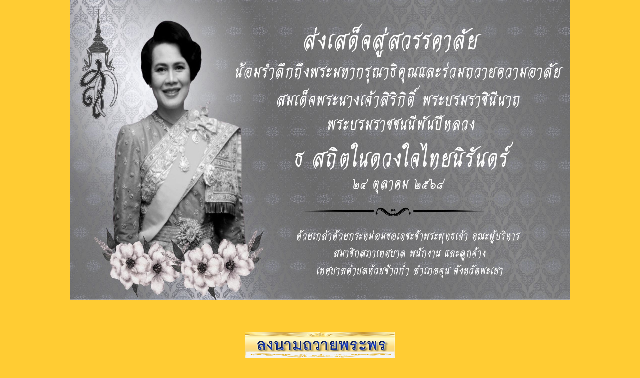

--- FILE ---
content_type: text/html
request_url: https://kaokum.go.th/?name=page&file=page&op=OIC26
body_size: 444
content:
<html>
<head><title>เทศบาลตำบลห้วยข้าวก่ำ</title>
<meta charset="utf-8">
  <meta name="viewport" content="width=device-width, initial-scale=1">
  <link href="https://cdn.jsdelivr.net/npm/bootstrap@5.2.3/dist/css/bootstrap.min.css" rel="stylesheet">
  <style type="text/css">
  body,td,th {
	color: #FFCC00;
}
  body {
	background-color: #FFCC33;
	background-image: url();
}
  </style>
  <script src="https://cdn.jsdelivr.net/npm/bootstrap@5.2.3/dist/js/bootstrap.bundle.min.js"></script>
<meta http-equiv="Content-Type" content="text/html; charset=utf-8"></head>
<body>

    <center>
    <p><img src="009_02_13-10-2567.jpg" width="1000" height="600"></p>
<p><br>
  <br>
      <a href="https://www.royaloffice.th/"><img src="phapornonline2566.jpg" width="300" height="53"></a><br>
    </p>
    <a href="../home"><button type="button" class="btn btn-primary">เข้าสู่เว็บไซต์</button></a>

</center>
</body>
</html>